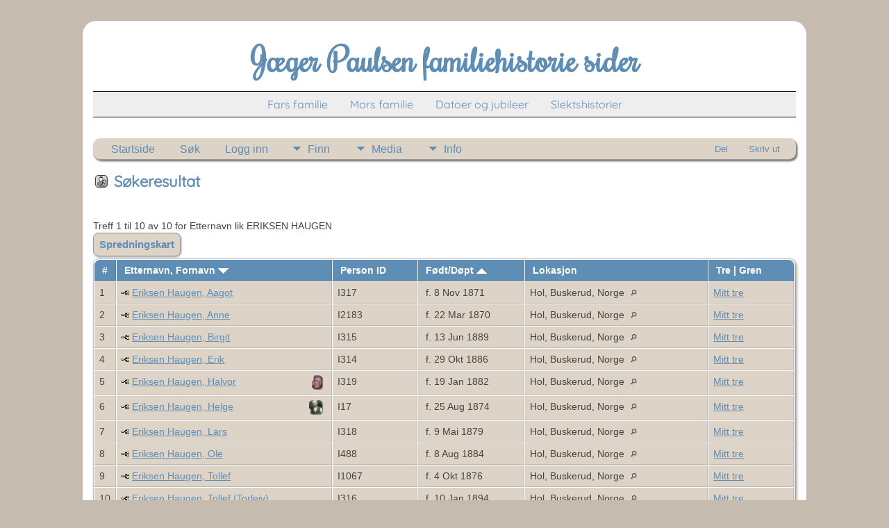

--- FILE ---
content_type: text/html;charset=UTF-8
request_url: http://www.jaegerpaulsen.com/search.php?mylastname=ERIKSEN+HAUGEN&lnqualify=equals&mybool=AND
body_size: 4249
content:
<!DOCTYPE html PUBLIC "-//W3C//DTD XHTML 1.0 Transitional//EN">

<html lang="no" xmlns="http://www.w3.org/1999/xhtml">
<head>
<title>Søkeresultat: Jæger Paulsen Slektshistorie </title>
<meta name="Keywords" content="" />
<meta name="Description" content="Søkeresultat: Jæger Paulsen Slektshistorie " />
<meta http-equiv="Content-type" content="text/html; charset=UTF-8" />
<meta name="robots" content="noindex" />
<meta name="viewport" content="width=device-width, initial-scale=1" />
<link rel="shortcut icon" href="img/public/favicon.ico" />
<link rel="mask-icon" href="img/public/safari-pinned-tab.svg" color="#5bbad5" />
<meta name="msapplication-config" content="img/public/browserconfig.xml" />
<meta name="msapplication-TileColor" content="#ffffff" />
<meta name="msapplication-TileImage" content="img/public/ms-icon-144x144.png" />
<meta name="theme-color" content="#ffffff" />
<link href="css/genstyle.css?v=15.0.3" rel="stylesheet" type="text/css" />
<link href="templates/template16/css/tngtabs2.css" rel="stylesheet" type="text/css" />
<link href="templates/template16/css/templatestyle.css?v=15.0.3" rel="stylesheet" type="text/css" />
<script src="https://code.jquery.com/jquery-3.4.1.min.js" type="text/javascript" integrity="sha384-vk5WoKIaW/vJyUAd9n/wmopsmNhiy+L2Z+SBxGYnUkunIxVxAv/UtMOhba/xskxh" crossorigin="anonymous"></script>
<script src="https://code.jquery.com/ui/1.12.1/jquery-ui.min.js" type="text/javascript" integrity="sha256-VazP97ZCwtekAsvgPBSUwPFKdrwD3unUfSGVYrahUqU=" crossorigin="anonymous"></script>
<script type="text/javascript" src="js/net.js"></script>
<link href="templates/template16/css/mytngstyle.css?v=15.0.3" rel="stylesheet" type="text/css" />
<script type="text/javascript" src="js/tngmenuhover2.js"></script>
<script type="text/javascript">
// <![CDATA[
var tnglitbox;
var share = 0;
var closeimg = "img/tng_close.gif";
var smallimage_url = 'ajx_smallimage.php?';
var cmstngpath='';
var loadingmsg = 'Laster...';
var expand_msg = "Ekspander";
var collapse_msg = "Kollaps";
//]]>
</script>
<link rel="alternate" type="application/rss+xml" title="RSS" href="tngrss.php" />
<!-- The Next Generation of Genealogy Sitebuilding, v.15.0.3 (31 July 2025), Written by Darrin Lythgoe, 2001-2026 -->
</head>
<body id="bodytop" class="search homebody">

<div id="tcontainer">
	<div id="tbackground">
		<div id="tpage">
			<div class="theader">
				<div id="tmast" class="mast">
					<h1>Jæger Paulsen familiehistorie sider</h1>
				</div>
				<div id="tmenu">
					<ul>
						<li>
							<a href="pedigree.php?personID=I1&amp;tree=tree1">Fars familie</a>
						</li>
						<li>
							<a href="pedigree.php?personID=I2&amp;tree=tree1">Mors familie</a>
						</li>
<li><a href="https://www.jaegerpaulsen.com/anniversaries.php" title="Datoer og jubileer">Datoer og jubileer</a></li>
<li><a href="https://olpa.vivaldi.net" title="Slektshistorier">Slektshistorier</a></li>
					</ul>
				</div>
			</div>
			<div id="tbody">
				<div id="tmainbody">
<!-- end of topmenu.php for template 1 --><div class="menucontainer">
<div class="innercontainer">
<div style="display:inline-flex"><div class="icons">
<a href="index.php"    title="Startside" class="tngsmallicon" id="home-smicon">Startside</a>
<a href="searchform.php" onclick="return openSearch();"   title="Søk" class="tngsmallicon" id="search-smicon">Søk</a>
<a href="#" onclick="return openLogin('ajx_login.php?p=');"   title="Logg inn" class="tngsmallicon" id="log-smicon">Logg inn</a>

</div>
<ul class="tngdd" id="tngdd">
<li><a href="#" class="menulink">Finn</a>
<ul>
<li><a href="surnames.php"><div class="menu-label" style="padding-left:3px;">Etternavn</div></a></li>
<li><a href="firstnames.php"><div class="menu-label" style="padding-left:3px;">Fornavn</div></a></li>
<li><a href="searchform.php"><div class="menu-label" style="padding-left:3px;">Søk etter navn</div></a></li>
<li><a href="famsearchform.php"><div class="menu-label" style="padding-left:3px;">Søk familier</div></a></li>
<li><a href="searchsite.php"><div class="menu-label" style="padding-left:3px;">Søk nettsted</div></a></li>
<li><a href="whatsnew.php"><div class="menu-label" style="padding-left:3px;">Hva er nytt?</div></a></li>
<li><a href="mostwanted.php"><div class="menu-label" style="padding-left:3px;">Etterlysninger</div></a></li>
<li><a href="reports.php"><div class="menu-label" style="padding-left:3px;">Rapporter</div></a></li>
<li><a href="anniversaries.php"><div class="menu-label" style="padding-left:3px;">Datoer</div></a></li>
<li><a href="calendar.php?m=01"><div class="menu-label" style="padding-left:3px;">Kalender</div></a></li>
<li><a href="cemeteries.php"><div class="menu-label" style="padding-left:3px;">Kirkegårder</div></a></li>
</ul>
</li>
<li><a href="#" class="menulink">Media</a>
<ul>
<li><a href="browsemedia.php?mediatypeID=photos"><div class="menu-label" style="padding-left:3px;">Bilder</div></a></li>
<li><a href="browsemedia.php?mediatypeID=documents"><div class="menu-label" style="padding-left:3px;">Dokumenter</div></a></li>
<li><a href="browsemedia.php?mediatypeID=headstones"><div class="menu-label" style="padding-left:3px;">Gravsteiner</div></a></li>
<li><a href="browsemedia.php?mediatypeID=histories"><div class="menu-label" style="padding-left:3px;">Historier</div></a></li>
<li><a href="browsemedia.php?mediatypeID=recordings"><div class="menu-label" style="padding-left:3px;">Opptak</div></a></li>
<li><a href="browsemedia.php?mediatypeID=videos"><div class="menu-label" style="padding-left:3px;">Videoer</div></a></li>
<li><a href="browsemedia.php"><div class="menu-label" style="padding-left:3px;">Alle media</div></a></li>
</ul>
</li>
<li><a href="#" class="menulink">Info</a>
<ul>
<li><a href="statistics.php"><div class="menu-label" style="padding-left:3px;">Databasestatistikk</div></a></li>
<li><a href="places.php"><div class="menu-label" style="padding-left:3px;">Steder</div></a></li>
<li><a href="browsetrees.php"><div class="menu-label" style="padding-left:3px;">Trær</div></a></li>
<li><a href="browsebranches.php"><div class="menu-label" style="padding-left:3px;">Grener</div></a></li>
<li><a href="browsenotes.php"><div class="menu-label" style="padding-left:3px;">Notater</div></a></li>
<li><a href="browsesources.php"><div class="menu-label" style="padding-left:3px;">Kilder</div></a></li>
<li><a href="browserepos.php"><div class="menu-label" style="padding-left:3px;">Arkiver</div></a></li>
<li><a href="browse_dna_tests.php"><div class="menu-label" style="padding-left:3px;">DNA tester</div></a></li>
<li><a href="bookmarks.php"><div class="menu-label" style="padding-left:3px;">Bokmerker</div></a></li>
<li><a href="suggest.php?page=J%C3%A6ger+Paulsen+familiehistorie+sider"><div class="menu-label" style="padding-left:3px;">Ta kontakt</div></a></li>
</ul>
</li>
</ul>
</div><div class="icons-rt in-bar">
<a href="#" onclick="jQuery('#shareicons').toggle(200); if(!share) { jQuery('#share-smicon').html('Skjul'); share=1;} else { jQuery('#share-smicon').html('Del'); share=0; }; return false;"   title="Del" class="tngsmallicon" id="share-smicon">Del</a>
<a href="#" onclick="newwindow=window.open('/search.php?mylastname=ERIKSEN+HAUGEN&amp;lnqualify=equals&amp;mybool=AND&amp;tngprint=1','tngprint','width=850,height=600,status=no,resizable=yes,scrollbars=yes'); newwindow.focus(); return false;"  rel="nofollow" title="Skriv ut" class="tngsmallicon" id="print-smicon">Skriv ut</a>

</div>
</div>
</div>
<div id="searchdrop" class="slidedown" style="display:none;"><a href="#" onclick="jQuery('#searchdrop').slideUp(200);return false;" style="float:right"><img src="img/tng_close.gif" alt=""/></a><span class="subhead"><strong>Søk</strong> &#8226; <a href="searchform.php">Avansert søk</a> &#8226; <a href="famsearchform.php">Søk familier</a> &#8226; <a href="searchsite.php">Søk nettsted</a></span><br/><br/><form action="search.php" method="get">

<label for="searchfirst">Fornavn: </label><input type="text" name="myfirstname" id="searchfirst"/> &nbsp;
<label for="searchlast">Etternavn: </label><input type="text" name="mylastname" id="searchlast"/> &nbsp;
<label for="searchid">ID: </label><input type="text" class="veryshortfield" name="mypersonid" id="searchid"/> &nbsp;
<input type="hidden" name="idqualify" value="equals"/>
<input type="submit" class="btn" value="Søk"/></form></div><div id="shareicons" style="display:none;margin-right:270px;">
<div class="a2a_kit a2a_kit_size_22 a2a_default_style">
<a class="a2a_dd" href="https://www.addtoany.com/share"></a>
<a class="a2a_button_facebook"></a>
<a class="a2a_button_x"></a>
<a class="a2a_button_facebook_messenger"></a>
<a class="a2a_button_pinterest"></a>
</div>
<script async src="https://static.addtoany.com/menu/page.js"></script>
</div>
<script type="text/javascript">var tngdd=new tngdd.dd("tngdd");tngdd.init("tngdd","menuhover");</script>
<script type="text/javascript" src="js/search.js"></script>
<script type="text/javascript">
// <![CDATA[
var ajx_perspreview = 'ajx_perspreview.php';
// ]]>
</script>

<h1 class="header"><span class="headericon" id="search-hdr-icon"></span>Søkeresultat</h1><br clear="left"/>
<p>Treff 1 til 10 av 10 for Etternavn lik ERIKSEN HAUGEN</p><p><a href="heatmap.php?mylastname=ERIKSEN+HAUGEN&amp;lnqualify=equals&amp;mybool=AND" class="snlink">Spredningskart</a></p><table cellpadding="3" cellspacing="1" border="0" width="100%" class="thfixed whiteback">
    <thead><tr>
        <th data-tablesaw-priority="persist" class="fieldnameback nbrcol"><span class="fieldname">&nbsp;# </span></th>
        <th data-tablesaw-priority="1" class="fieldnameback nw"><span class="fieldname">&nbsp;<a href="search.php?mylastname=ERIKSEN+HAUGEN&amp;lnqualify=equals&amp;mybool=AND&amp;order=nameup" class="lightlink">Etternavn, Fornavn <img src="img/tng_sort_desc.gif" class="sortimg" alt="" /></a>&nbsp;</span></th>
		<th data-tablesaw-priority="5" class="fieldnameback fieldname nw">&nbsp;<b>Person ID</b>&nbsp;</th>
										<th data-tablesaw-priority="2" class="fieldnameback fieldname nw">&nbsp;<a href="search.php?mylastname=ERIKSEN+HAUGEN&amp;lnqualify=equals&amp;mybool=AND&amp;order=birth" class="lightlink">Født/Døpt <img src="img/tng_sort_asc.gif" class="sortimg" alt="" /></a>&nbsp;</th>
		<th data-tablesaw-priority="4" class="fieldnameback fieldname">&nbsp;Lokasjon&nbsp;</th>
		<th data-tablesaw-priority="6" class="fieldnameback fieldname nw">&nbsp;Tre | Gren&nbsp;</th>
	</tr></thead>
<tr><td class="databack" valign="top">1</td>
<td class="databack nw" valign="top"><div class="person-img" id="mitree1_I317"><div class="person-prev" id="prevtree1_I317"></div></div>
<a href="pedigree.php?personID=I317&amp;tree=tree1"><img src="img/Chart.gif" class="chartimg" alt="" /></a> <a href="getperson.php?personID=I317&amp;tree=tree1" class="pers" id="pI317_ttree1">Eriksen Haugen, Aagot</a></td><td class="databack" valign="top">I317 </td><td class="databack" valign="top">&nbsp;f. 8 Nov 1871 </td><td class="databack" valign="top">Hol, Buskerud, Norge <a href="placesearch.php?psearch=Hol%2C+Buskerud%2C+Norge" class="pl"><img src="img/tng_search_small.gif" alt="" class="placeimg"/></a> &nbsp;</td><td class="databack" valign="top"><a href="showtree.php?tree=tree1">Mitt tre</a></td></tr>
<tr><td class="databack" valign="top">2</td>
<td class="databack nw" valign="top"><div class="person-img" id="mitree1_I2183"><div class="person-prev" id="prevtree1_I2183"></div></div>
<a href="pedigree.php?personID=I2183&amp;tree=tree1"><img src="img/Chart.gif" class="chartimg" alt="" /></a> <a href="getperson.php?personID=I2183&amp;tree=tree1" class="pers" id="pI2183_ttree1">Eriksen Haugen, Anne</a></td><td class="databack" valign="top">I2183 </td><td class="databack" valign="top">&nbsp;f. 22 Mar 1870 </td><td class="databack" valign="top">Hol, Buskerud, Norge <a href="placesearch.php?psearch=Hol%2C+Buskerud%2C+Norge" class="pl"><img src="img/tng_search_small.gif" alt="" class="placeimg"/></a> &nbsp;</td><td class="databack" valign="top"><a href="showtree.php?tree=tree1">Mitt tre</a></td></tr>
<tr><td class="databack" valign="top">3</td>
<td class="databack nw" valign="top"><div class="person-img" id="mitree1_I315"><div class="person-prev" id="prevtree1_I315"></div></div>
<a href="pedigree.php?personID=I315&amp;tree=tree1"><img src="img/Chart.gif" class="chartimg" alt="" /></a> <a href="getperson.php?personID=I315&amp;tree=tree1" class="pers" id="pI315_ttree1">Eriksen Haugen, Birgit</a></td><td class="databack" valign="top">I315 </td><td class="databack" valign="top">&nbsp;f. 13 Jun 1889 </td><td class="databack" valign="top">Hol, Buskerud, Norge <a href="placesearch.php?psearch=Hol%2C+Buskerud%2C+Norge" class="pl"><img src="img/tng_search_small.gif" alt="" class="placeimg"/></a> &nbsp;</td><td class="databack" valign="top"><a href="showtree.php?tree=tree1">Mitt tre</a></td></tr>
<tr><td class="databack" valign="top">4</td>
<td class="databack nw" valign="top"><div class="person-img" id="mitree1_I314"><div class="person-prev" id="prevtree1_I314"></div></div>
<a href="pedigree.php?personID=I314&amp;tree=tree1"><img src="img/Chart.gif" class="chartimg" alt="" /></a> <a href="getperson.php?personID=I314&amp;tree=tree1" class="pers" id="pI314_ttree1">Eriksen Haugen, Erik</a></td><td class="databack" valign="top">I314 </td><td class="databack" valign="top">&nbsp;f. 29 Okt 1886 </td><td class="databack" valign="top">Hol, Buskerud, Norge <a href="placesearch.php?psearch=Hol%2C+Buskerud%2C+Norge" class="pl"><img src="img/tng_search_small.gif" alt="" class="placeimg"/></a> &nbsp;</td><td class="databack" valign="top"><a href="showtree.php?tree=tree1">Mitt tre</a></td></tr>
<tr><td class="databack" valign="top">5</td>
<td class="databack nw" valign="top"><div class="searchthumb"><a href="showmedia.php?mediaID=95&amp;medialinkID=50" title="Eriksen Haugen, Halvor" target="blank"><img src="photos/thumb_Halvor%20Haugen.jpg" border="0" alt="Eriksen Haugen, Halvor" width="15" height="20" class="smallimg"/></a></div><div class="person-img" id="mitree1_I319"><div class="person-prev" id="prevtree1_I319"></div></div>
<a href="pedigree.php?personID=I319&amp;tree=tree1"><img src="img/Chart.gif" class="chartimg" alt="" /></a> <a href="getperson.php?personID=I319&amp;tree=tree1" class="pers" id="pI319_ttree1">Eriksen Haugen, Halvor</a></td><td class="databack" valign="top">I319 </td><td class="databack" valign="top">&nbsp;f. 19 Jan 1882 </td><td class="databack" valign="top">Hol, Buskerud, Norge <a href="placesearch.php?psearch=Hol%2C+Buskerud%2C+Norge" class="pl"><img src="img/tng_search_small.gif" alt="" class="placeimg"/></a> &nbsp;</td><td class="databack" valign="top"><a href="showtree.php?tree=tree1">Mitt tre</a></td></tr>
<tr><td class="databack" valign="top">6</td>
<td class="databack nw" valign="top"><div class="searchthumb"><a href="showmedia.php?mediaID=96&amp;medialinkID=74" title="Eriksen Haugen, Helge" target="blank"><img src="photos/thumb_Helge%20Eriksen%20Haugen_edited.jpg" border="0" alt="Eriksen Haugen, Helge" width="19" height="20" class="smallimg"/></a></div><div class="person-img" id="mitree1_I17"><div class="person-prev" id="prevtree1_I17"></div></div>
<a href="pedigree.php?personID=I17&amp;tree=tree1"><img src="img/Chart.gif" class="chartimg" alt="" /></a> <a href="getperson.php?personID=I17&amp;tree=tree1" class="pers" id="pI17_ttree1">Eriksen Haugen, Helge</a></td><td class="databack" valign="top">I17 </td><td class="databack" valign="top">&nbsp;f. 25 Aug 1874 </td><td class="databack" valign="top">Hol, Buskerud, Norge <a href="placesearch.php?psearch=Hol%2C+Buskerud%2C+Norge" class="pl"><img src="img/tng_search_small.gif" alt="" class="placeimg"/></a> &nbsp;</td><td class="databack" valign="top"><a href="showtree.php?tree=tree1">Mitt tre</a></td></tr>
<tr><td class="databack" valign="top">7</td>
<td class="databack nw" valign="top"><div class="person-img" id="mitree1_I318"><div class="person-prev" id="prevtree1_I318"></div></div>
<a href="pedigree.php?personID=I318&amp;tree=tree1"><img src="img/Chart.gif" class="chartimg" alt="" /></a> <a href="getperson.php?personID=I318&amp;tree=tree1" class="pers" id="pI318_ttree1">Eriksen Haugen, Lars</a></td><td class="databack" valign="top">I318 </td><td class="databack" valign="top">&nbsp;f. 9 Mai 1879 </td><td class="databack" valign="top">Hol, Buskerud, Norge <a href="placesearch.php?psearch=Hol%2C+Buskerud%2C+Norge" class="pl"><img src="img/tng_search_small.gif" alt="" class="placeimg"/></a> &nbsp;</td><td class="databack" valign="top"><a href="showtree.php?tree=tree1">Mitt tre</a></td></tr>
<tr><td class="databack" valign="top">8</td>
<td class="databack nw" valign="top"><div class="person-img" id="mitree1_I488"><div class="person-prev" id="prevtree1_I488"></div></div>
<a href="pedigree.php?personID=I488&amp;tree=tree1"><img src="img/Chart.gif" class="chartimg" alt="" /></a> <a href="getperson.php?personID=I488&amp;tree=tree1" class="pers" id="pI488_ttree1">Eriksen Haugen, Ole</a></td><td class="databack" valign="top">I488 </td><td class="databack" valign="top">&nbsp;f. 8 Aug 1884 </td><td class="databack" valign="top">Hol, Buskerud, Norge <a href="placesearch.php?psearch=Hol%2C+Buskerud%2C+Norge" class="pl"><img src="img/tng_search_small.gif" alt="" class="placeimg"/></a> &nbsp;</td><td class="databack" valign="top"><a href="showtree.php?tree=tree1">Mitt tre</a></td></tr>
<tr><td class="databack" valign="top">9</td>
<td class="databack nw" valign="top"><div class="person-img" id="mitree1_I1067"><div class="person-prev" id="prevtree1_I1067"></div></div>
<a href="pedigree.php?personID=I1067&amp;tree=tree1"><img src="img/Chart.gif" class="chartimg" alt="" /></a> <a href="getperson.php?personID=I1067&amp;tree=tree1" class="pers" id="pI1067_ttree1">Eriksen Haugen, Tollef</a></td><td class="databack" valign="top">I1067 </td><td class="databack" valign="top">&nbsp;f. 4 Okt 1876 </td><td class="databack" valign="top">Hol, Buskerud, Norge <a href="placesearch.php?psearch=Hol%2C+Buskerud%2C+Norge" class="pl"><img src="img/tng_search_small.gif" alt="" class="placeimg"/></a> &nbsp;</td><td class="databack" valign="top"><a href="showtree.php?tree=tree1">Mitt tre</a></td></tr>
<tr><td class="databack" valign="top">10</td>
<td class="databack nw" valign="top"><div class="person-img" id="mitree1_I316"><div class="person-prev" id="prevtree1_I316"></div></div>
<a href="pedigree.php?personID=I316&amp;tree=tree1"><img src="img/Chart.gif" class="chartimg" alt="" /></a> <a href="getperson.php?personID=I316&amp;tree=tree1" class="pers" id="pI316_ttree1">Eriksen Haugen, Tollef (Torleiv)</a></td><td class="databack" valign="top">I316 </td><td class="databack" valign="top">&nbsp;f. 10 Jan 1894 </td><td class="databack" valign="top">Hol, Buskerud, Norge <a href="placesearch.php?psearch=Hol%2C+Buskerud%2C+Norge" class="pl"><img src="img/tng_search_small.gif" alt="" class="placeimg"/></a> &nbsp;</td><td class="databack" valign="top"><a href="showtree.php?tree=tree1">Mitt tre</a></td></tr>
</table>

<p></p>
<br />

				</div>
			</div>
			<hr size="1" />
<p class="smaller center">Sidene drives av <a href="https://tngsitebuilding.com" class="footer" target="_blank" title="Learn more about TNG">The Next Generation of Genealogy Sitebuilding</a> v. 15.0.3,  skrevet av Darrin Lythgoe  &copy; 2001-2026.</p>
<p class="smaller center">Redigert av <a href="suggest.php?" class="footer" title="Ta kontakt">Ole Edvin Jæger Paulsen </a>.</p>
			<br />
		</div>
	</div>
</div>
<!-- end of footer.php for template 1 --><script type="text/javascript" src="js/litbox.js"></script>
</body>
</html>
